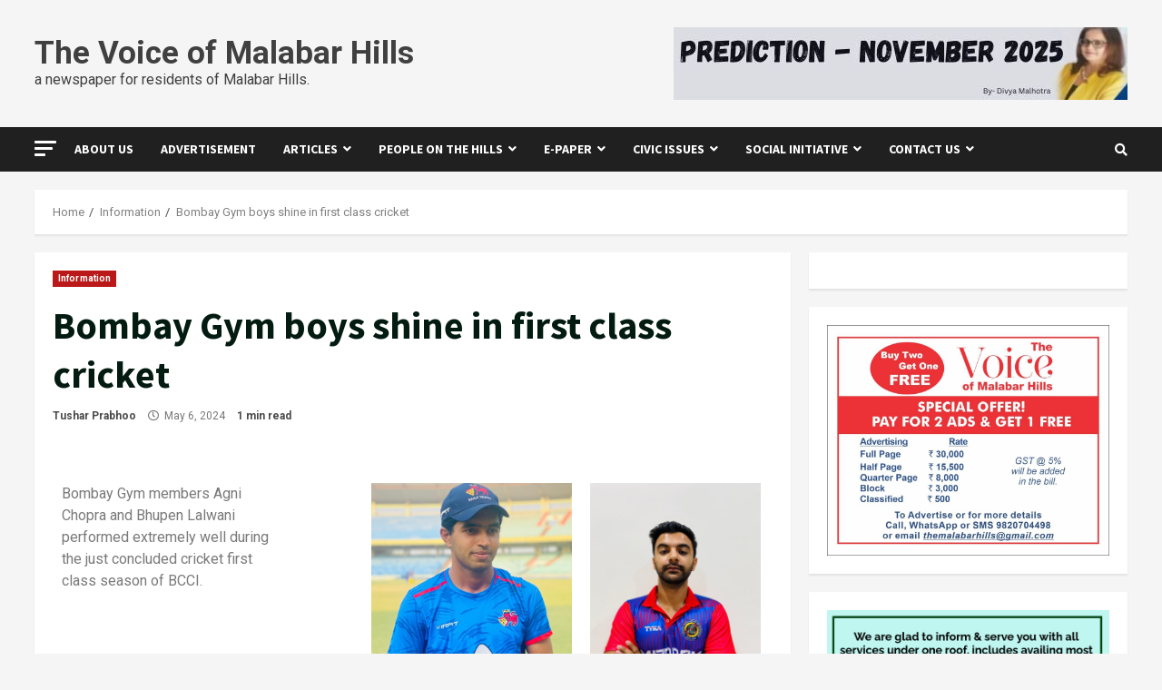

--- FILE ---
content_type: text/css
request_url: https://thevoiceofmalabarhills.com/wp-content/uploads/elementor/css/post-2973.css?ver=1740161253
body_size: -122
content:
.elementor-widget-text-editor{color:var( --e-global-color-text );font-family:var( --e-global-typography-text-font-family ), Sans-serif;font-weight:var( --e-global-typography-text-font-weight );}.elementor-widget-text-editor.elementor-drop-cap-view-stacked .elementor-drop-cap{background-color:var( --e-global-color-primary );}.elementor-widget-text-editor.elementor-drop-cap-view-framed .elementor-drop-cap, .elementor-widget-text-editor.elementor-drop-cap-view-default .elementor-drop-cap{color:var( --e-global-color-primary );border-color:var( --e-global-color-primary );}.elementor-widget-image .widget-image-caption{color:var( --e-global-color-text );font-family:var( --e-global-typography-text-font-family ), Sans-serif;font-weight:var( --e-global-typography-text-font-weight );}.elementor-2973 .elementor-element.elementor-element-4f086da{text-align:right;}.elementor-2973 .elementor-element.elementor-element-ec00f48{text-align:justify;}@media(min-width:768px){.elementor-2973 .elementor-element.elementor-element-4785511{width:40.045%;}.elementor-2973 .elementor-element.elementor-element-f23e68b{width:26.238%;}}

--- FILE ---
content_type: text/css
request_url: https://thevoiceofmalabarhills.com/wp-content/uploads/elementor/css/post-6445.css?ver=1765806120
body_size: -18
content:
.elementor-widget-image .widget-image-caption{color:var( --e-global-color-text );font-family:var( --e-global-typography-text-font-family ), Sans-serif;font-weight:var( --e-global-typography-text-font-weight );}.elementor-6445 .elementor-element.elementor-element-93f84bb > .elementor-widget-container{margin:24px 0px 0px 0px;}.elementor-6445 .elementor-element.elementor-element-93f84bb img{border-radius:18px 18px 18px 18px;}.elementor-widget-text-editor{color:var( --e-global-color-text );font-family:var( --e-global-typography-text-font-family ), Sans-serif;font-weight:var( --e-global-typography-text-font-weight );}.elementor-widget-text-editor.elementor-drop-cap-view-stacked .elementor-drop-cap{background-color:var( --e-global-color-primary );}.elementor-widget-text-editor.elementor-drop-cap-view-framed .elementor-drop-cap, .elementor-widget-text-editor.elementor-drop-cap-view-default .elementor-drop-cap{color:var( --e-global-color-primary );border-color:var( --e-global-color-primary );}@media(min-width:768px){.elementor-6445 .elementor-element.elementor-element-988a3e6{width:50.771%;}.elementor-6445 .elementor-element.elementor-element-7bb68cc{width:49.165%;}}